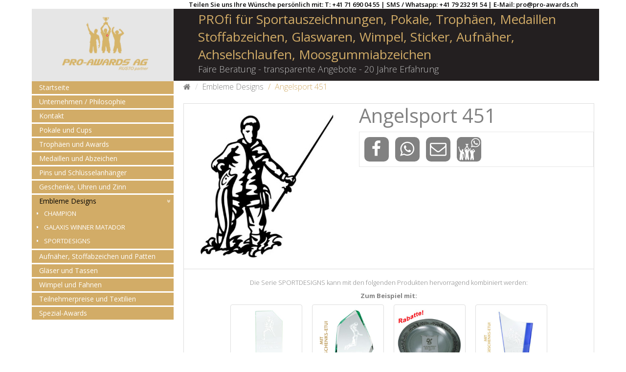

--- FILE ---
content_type: text/html; charset=utf-8
request_url: https://pro-awards.ch/Embleme/Angelsport-451
body_size: 10346
content:
<!DOCTYPE html>
<!--[if IE]><![endif]-->
<!--[if IE 8 ]><html dir="ltr" lang="de" class="ie8"><![endif]-->
<!--[if IE 9 ]><html dir="ltr" lang="de" class="ie9"><![endif]-->
<!--[if (gt IE 9)|!(IE)]><!-->
<html dir="ltr" class="ltr" lang="de">
<!--<![endif]-->
<head>
<meta charset="UTF-8" />
<meta name="viewport" content="width=device-width, initial-scale=1">
<title>Angelsport 451</title>
<base href="https://pro-awards.ch/" />
<meta name="description" content="Angelsport 451" />
<meta http-equiv="X-UA-Compatible" content="IE=edge">

<meta property="og:title" content="Angelsport 451">
<meta property="og:image" content="http://pro-awards.ch/catalog/view/theme/pav_citymart/image/default/logo.png">
<meta property="og:type" content="website">
<meta property="og:url" content="http://pro-awards.ch">
<meta property="og:description" content="Angelsport 451">
<meta property="dcterms:title" content="Angelsport 451">
<meta property="dcterms:identifier" content="pro-awards.ch">
<meta property="dcterms:description" content="Angelsport 451">
<meta property="dcterms:subject" content="">
<meta name="DC.title" content="Angelsport 451">
<meta name="DC.identifier" content="pro-awards.ch">
<meta name="DC.description" content="Angelsport 451">
<meta name="DC.subject" content="">
<meta name="geo.placename" content="Gruberstrasse 1, 9410 Heiden, Schweiz" />
<meta name="geo.position" content="47.4467090;9.5303460" />
<meta name="geo.region" content="CH-Appenzell Ausserrhoden" />
<meta name="ICBM" content="47.4467090, 9.5303460" />

<link href="https://pro-awards.ch/Angelsport-451" rel="canonical" />
<link href="https://pro-awards.ch/image/catalog/favicon.png" rel="icon" />
<link href="catalog/view/theme/pav_citymart/stylesheet/bootstrap.css" rel="stylesheet" />
<link href="catalog/view/theme/pav_citymart/stylesheet/stylesheet.css" rel="stylesheet" />
<link href="catalog/view/theme/pav_citymart/stylesheet/font.css" rel="stylesheet" />
<link href="catalog/view/javascript/font-awesome/css/font-awesome.min.css" rel="stylesheet" />
<link href="catalog/view/javascript/jquery/magnific/magnific-popup.css" rel="stylesheet" />
<link href="catalog/view/javascript/jquery/magnific/magnific-popup.css" rel="stylesheet" />
<link href="catalog/view/javascript/jquery/datetimepicker/bootstrap-datetimepicker.min.css" rel="stylesheet" />
<link href="catalog/view/theme/pav_citymart/stylesheet/pavnewsletter.css" rel="stylesheet" />
<script type="text/javascript" src="catalog/view/javascript/jquery/jquery-2.1.1.min.js"></script>
<script type="text/javascript" src="catalog/view/javascript/jquery/magnific/jquery.magnific-popup.min.js"></script>
<script type="text/javascript" src="catalog/view/javascript/bootstrap/js/bootstrap.min.js"></script>
<script type="text/javascript" src="catalog/view/javascript/common.js"></script>
<script type="text/javascript" src="catalog/view/theme/pav_citymart/javascript/common.js"></script>
<script type="text/javascript" src="catalog/view/javascript/jquery/datetimepicker/moment.js"></script>
<script type="text/javascript" src="catalog/view/javascript/jquery/datetimepicker/bootstrap-datetimepicker.min.js"></script>

 

  <link href='https://fonts.googleapis.com/css?family=Lora:400,400italic,700,700italic' rel='stylesheet' type='text/css'>
  <link href='https://fonts.googleapis.com/css?family=Open+Sans:400,300,300italic,400italic,600,600italic,700,700italic|Arbutus+Slab&amp;subset=latin,cyrillic-ext,greek,greek-ext,vietnamese,latin-ext,cyrillic' rel='stylesheet' type='text/css'>
<link href="//maxcdn.bootstrapcdn.com/font-awesome/4.7.0/css/font-awesome.min.css" rel='stylesheet' type='text/css'>

<!--script>
  (function(i,s,o,g,r,a,m){i['GoogleAnalyticsObject']=r;i[r]=i[r]||function(){
  (i[r].q=i[r].q||[]).push(arguments)},i[r].l=1*new Date();a=s.createElement(o),
  m=s.getElementsByTagName(o)[0];a.async=1;a.src=g;m.parentNode.insertBefore(a,m)
  })(window,document,'script','https://www.google-analytics.com/analytics.js','ga');
  /*ga('create', 'UA-96350762-1', 'auto');
  ga('send', 'pageview');*/

  ga('create', 'UA-96350762-1', 'auto', {'allowLinker': true});
  ga('require', 'linker');
  ga('linker:autoLink', ['pro-awards.ch', 'geschenke-uhren-zinn.ch', 'medals.ch', 'pro-abzeichen.ch', 'pro-aufnäher.ch', 'pro-award.ch', 'pro-gläser.ch', 'pro-medaillen.ch', 'pro-pokale.ch', 'pro-sticker.ch', 'pro-trophäen.ch', 'pro-wimpel.ch', 'proawards.ch', 'stoffabzeichen.ch'] );
</script-->
<script>

  (function(i,s,o,g,r,a,m){i['GoogleAnalyticsObject']=r;i[r]=i[r]||function(){

  (i[r].q=i[r].q||[]).push(arguments)},i[r].l=1*new Date();a=s.createElement(o),

  m=s.getElementsByTagName(o)[0];a.async=1;a.src=g;m.parentNode.insertBefore(a,m)

  })(window,document,'script','https://www.google-analytics.com/analytics.js','ga');

 

  ga('create', 'UA-96350762-1', 'auto');

  ga('send', 'pageview');

 

</script>
<style type="text/css">
  .cc_btn {
        background-color: #d2ac67 !important;
        color: #fff !important;
  }
</style>

<!-- Start Cookie Plugin -->
      <script type="text/javascript">
        window.cookieconsent_options = {
          message: 'Diese Website nutzt Cookies, um bestmögliche Funktionalität bieten zu können.',
          dismiss: 'Ok, verstanden',
          learnMore: 'Mehr Infos',
          link: 'https://pro-awards.ch/datenschutz',
          theme: 'light-floating'
        };
      </script>
      <script type="text/javascript" src="//s3.amazonaws.com/valao-cloud/cookie-hinweis/script-v2.js"></script>
      <!-- Ende Cookie Plugin -->



</head>
<body class="product-product-1101 page-product layout-fullwidth">

<script type="text/javascript">
  window.onload = function () {
    if($(window).width() < 500) {
        $('#products').addClass('product-list');
        $('#products').removeClass('product-grid');
    }else{
        $('#products').addClass('product-grid');
        $('#products').removeClass('product-list');
    }
  }
</script>


  <div  class="row-offcanvas row-offcanvas-left">
  <div id="page">

<!-- header -->
<div id="header">
		<!--div class="adv-top hidden-phone">
		<div class="container">
			<img src="image/catalog/demo/adv-top.png" alt="">		</div>
	</div-->				
		<div class="container visible-lg visible-md"><div class="row text-center" style="margin: 0px; color: #000; font-weight: 600;">
	<div class="col-md-9 col-md-offset-3">
	Teilen Sie uns Ihre Wünsche persönlich mit: T: +41 71 690 04 55 | SMS / Whatsapp: +41 79 232 91 54 | E-Mail: <a href="/cdn-cgi/l/email-protection" class="__cf_email__" data-cfemail="99e9ebf6d9e9ebf6b4f8eef8ebfdeab7faf1">[email&#160;protected]</a>
	</div></div></div>
	<div class="headertop">
		<div class="container">
			<!--div class="hidden-xs hidden-sm">
				<div class="top-links">
					<div class="welcome pull-left">
												    <a href="https://pro-awards.ch/index.php?route=account/register">Registrierung</a>
						    <a href="https://pro-awards.ch/index.php?route=account/login">Anmelden</a>  
					    					</div>	
					<a href="https://pro-awards.ch/index.php?route=account/wishlist" id="wishlist-total">Wunschliste (0)</a>
					<a href="https://pro-awards.ch/index.php?route=account/account">Mein Konto</a>
					<a href="https://pro-awards.ch/index.php?route=checkout/cart">Warenkorb</a>
					<a href="https://pro-awards.ch/index.php?route=checkout/checkout">Kasse</a>
				</div>
				<div class="pull-right select-top">
					<div class="language pull-right"></div>
					<div class="currency pull-right"><form action="https://pro-awards.ch/index.php?route=common/currency/currency" method="post" enctype="multipart/form-data" class="currency">
  <ul>
  <li class="btn-group">
    <button class="btn btn-theme-normal dropdown-toggle" data-toggle="dropdown">
                              <span>CHF </span>
                  <span class="text-label">Währung</span>
      <i class="fa fa-angle-down"></i>
      
    </button>
    <ul class="dropdown-menu">
                  <li>
        <button class="currency-select" type="button" name="EUR"><span class="symbol">€</span> <span>Euro</span></button>
      </li>
                        <li>
        <button class="currency-select" type="button" name="CHF"><span class="symbol">CHF </span> <span>Schweizer Franken</span></button>
      </li>
                </ul>
  </li>
</ul>
  <input type="hidden" name="code" value="" />
  <input type="hidden" name="redirect" value="https://pro-awards.ch/Embleme/Angelsport-451" />
</form>
</div>
				</div>
			</div-->

			<div class="show-mobile hidden-lg hidden-md pull-left">
				<button data-toggle="offcanvas" class="pull-left btn-theme-normal dropdown-toggle" type="button"><span class="fa fa-bars"></span> Menu</button>
				<!--div class="quick-user pull-left">
					<div class="quickaccess-toggle">
						<i class="fa fa-user"></i>															
					</div>	
					<div class="inner-toggle">
						<div class="login links">
														    <a href="https://pro-awards.ch/index.php?route=account/register">Registrierung</a>
							    <a href="https://pro-awards.ch/index.php?route=account/login">Anmelden</a>  
						     
						</div>
					</div>						
				</div>
				<div class="quick-access pull-left">
					<div class="quickaccess-toggle">
						<i class="fa fa-list"></i>															
					</div>	
					<div class="inner-toggle">
						<ul class="links pull-left">
							<li><a class="wishlist" href="https://pro-awards.ch/index.php?route=account/wishlist" id="mobile-wishlist-total"><span class="fa fa-heart"></span>Wunschliste (0)</a></li>
							<li><a class="account" href="https://pro-awards.ch/index.php?route=account/account"><span class="fa fa-user"></span>Mein Konto</a></li>
							<li><a class="shoppingcart" href="https://pro-awards.ch/index.php?route=checkout/cart"><span class="fa fa-shopping-cart"></span>Warenkorb</a></li>
							<li><a class="last checkout" href="https://pro-awards.ch/index.php?route=checkout/checkout"><span class="fa fa-file"></span>Kasse</a></li> 
				
						</ul>
					</div>						
				</div-->
				<div class="search pull-left" id="search_mobile">				
					<!--div class="quickaccess-toggle">
						<i class="fa fa-search"></i>								
					</div-->																								
					<div class="inner-toggle">					
						<div id="search-m" class="">
							<!--input type="text" name="search-m" placeholder="Suche" value="" class="form-control input-search" />
<button class="button-search" type="button"><span class="fa fa-search"></span></button-->

						</div>
					</div>
				</div>
				<!--div class="currency-mobile pull-left">
					<div class="quickaccess-toggle">
						<i class="fa fa-calendar"></i>								
					</div>						
					<div class="inner-toggle">
						<div class="currency pull-left">
							<form action="https://pro-awards.ch/index.php?route=common/currency/currency" method="post" enctype="multipart/form-data" class="currency">
  <ul>
  <li class="btn-group">
    <button class="btn btn-theme-normal dropdown-toggle" data-toggle="dropdown">
                              <span>CHF </span>
                  <span class="text-label">Währung</span>
      <i class="fa fa-angle-down"></i>
      
    </button>
    <ul class="dropdown-menu">
                  <li>
        <button class="currency-select" type="button" name="EUR"><span class="symbol">€</span> <span>Euro</span></button>
      </li>
                        <li>
        <button class="currency-select" type="button" name="CHF"><span class="symbol">CHF </span> <span>Schweizer Franken</span></button>
      </li>
                </ul>
  </li>
</ul>
  <input type="hidden" name="code" value="" />
  <input type="hidden" name="redirect" value="https://pro-awards.ch/Embleme/Angelsport-451" />
</form>
						</div> 
					</div>															
				</div>
				
				
				<div class="language-mobile pull-left">
					<div class="quickaccess-toggle">
						<i class="fa fa-sun-o"></i>								
					</div>						
					<div class="inner-toggle">	
						<div class="language pull-left">
													</div>
					</div>															
				</div-->				
			</div>					
		</div>
	</div>
	<div class="headerbottom">
		<div class="container">
			<div class="row ya-margin-mobile">
				<div class="col-xs-12 col-sm-12 col-lg-3 col-md-3" style="background-color: #e6e6e6;padding-right: 0px;">
										<div  id="logo-theme" class="logo-store">
						<a href="https://pro-awards.ch/index.php?route=common/home">
							<span>PRO-AWARDS AG</span>
						</a>
					</div>
									</div>

								<div class="col-xs-12 col-sm-12 col-lg-9 col-md-9 pull-right delivery hidden-tablet hidden-phone" style="padding-left: 0px; padding-right: 0px;">
					<div style="background-color: rgb(35, 31, 32);height: 147px;padding-left: 50px;padding-right: 35px;"><h1 style="font-size: 26px; color: rgb(210, 172, 103); font-family: &quot;Open Sans&quot;, sans-serif; line-height: normal; background-color: rgb(35, 31, 32);">PROfi für Sportauszeichnungen, Pokale, Trophäen, Medaillen Stoffabzeichen, Glaswaren, Wimpel, Sticker, Aufnäher, Achselschlaufen, Moosgummiabzeichen<br></h1><p class="csc-subheader csc-subheader-0 hidden-xs" style="font-size: 18px; color: rgb(192, 192, 192); line-height: normal; background-color: rgb(35, 31, 32);">Faire Beratung - transparente Angebote - 20 Jahre Erfahrung</p></div>				</div>				
							</div>
		</div>
	</div>
	<div class="headermain hidden-xs hidden-sm">
		<div class="container navbar hidden-tablet hidden-phone" style="display: none;">
			<div class="bg-content" style="display: none;">
				<div class="row">
					<div class="main-search col-lg-6 col-sm-6 col-md-6 col-xs-12 col-lg-offset-4 col-md-offset-3" style="margin-top: 10px;">
						<div id="search">							
							<!--input type="text" name="search" placeholder="Suche" value="" class="form-control input-search" />
<button class="button-search" type="button"><span class="fa fa-search"></span></button-->

						</div>
					</div>
					
					<!--div class="main-cart col-lg-2 col-sm-6 col-md-3 col-xs-12">
						<div id="cart" class="pull-right">
  <div data-toggle="dropdown" data-loading-text="Lade .." class="media-body heading dropdown-toggle"> 
    <h4>Warenkorb ansehen</h4>
    <a> <span id="cart-total">0 Artikel - CHF 0.00</span></a>
  </div>
  <ul class="dropdown-menu">
        <li>
      <p class="text-center">Warenkorb ist noch leer.</p>
    </li>
      </ul>
</div>
					</div-->
				</div>
			</div>
		</div>
	</div>
</div>


 
<!-- /header -->




<!-- sys-notification -->
<div id="sys-notification">
  <div class="container">
    <div id="notification"></div>
  </div>
</div>
<!-- /sys-notification -->

 

 
<div class="container">
         	
  <div class="row">			<aside id="sidebar-left" class="col-md-3">
				<div id="column-left" class="hidden-xs sidebar">
    <div class="box category highlights">
	<!--div class="box-heading"><span>Kategorien</span></div-->
	<div class="box-content">
		<ul class="box-category list">
		<li><a href="/">Startseite</a></li>
		<!--li>
			<a href="/Portrait">Portrait</a>
			<a class="subcart fa fa-angle-double-down collapsed" data-toggle="collapse" data-parent="#accordion" href="#collapseOne101">Portrait</a>				
			<ul id="collapseOne101" class="panel-collapse collapse">
			<li><a href="/">Grüezi und herzlich willkommen!</a></li>
			<li><a href="/">Unsere Philosophie</a></li>
			</ul>
		</li-->
		<li><a href="/Unternehmen">Unternehmen / Philosophie</a></li>
		<li>
			<a href="/Kontakt">Kontakt</a>
			<!--a class="subcart fa fa-angle-double-down collapsed" data-toggle="collapse" data-parent="#accordion" href="#collapseOne102"></a>				
			<ul id="collapseOne102" class="panel-collapse collapse">
			<li><a href="/">Kontaktformular</a></li>
			</ul-->
		</li>
						
			<li class="">
								<a href="https://pro-awards.ch/Pokale-und-Cups">Pokale und Cups</a>
											</li>
						
			<li class="">
								<a href="https://pro-awards.ch/Trophaeen-und-Awards">Trophäen und Awards</a>
											</li>
						
			<li class="">
								<a href="https://pro-awards.ch/Medaillen-und-Abzeichen">Medaillen und Abzeichen</a>
											</li>
						
			<li class="">
								<a href="https://pro-awards.ch/Pins-und-Schluesselanhaenger">Pins und Schlüsselanhänger</a>
											</li>
						
			<li class="">
								<a href="https://pro-awards.ch/Geschenke-Uhren-und-Zinn">Geschenke, Uhren und Zinn</a>
											</li>
						
			<li class="haschild">
								<a href="https://pro-awards.ch/Embleme" class="active">Embleme Designs</a>
												
				<a class="subcart fa fa-angle-double-down" data-toggle="collapse" data-parent="#accordion" href="#collapseOne1"></a>				
				<ul id="collapseOne1" class="panel-collapse collapse">
															<li>
												<a href="https://pro-awards.ch/Embleme/Champion"> CHAMPION</a>
											</li>
															<li>
												<a href="https://pro-awards.ch/Embleme/Galaxis"> GALAXIS WINNER MATADOR</a>
											</li>
															<li>
												<a href="https://pro-awards.ch/Embleme/Sport-Design"> SPORTDESIGNS</a>
											</li>
									</ul>
							</li>
						
			<li class="">
								<a href="https://pro-awards.ch/Aufnaeher-Stoffabzeichen-Patten-Moosgummi">Aufnäher, Stoffabzeichen und Patten</a>
											</li>
						
			<li class="">
								<a href="https://pro-awards.ch/Glaeser-und-Tassen">Gläser und Tassen</a>
											</li>
						
			<li class="">
								<a href="https://pro-awards.ch/Wimpel-und-Fahnen">Wimpel und Fahnen</a>
											</li>
						
			<li class="">
								<a href="https://pro-awards.ch/Teilnehmerpreise-und-Textilien">Teilnehmerpreise und Textilien</a>
											</li>
						
			<li class="">
								<a href="https://pro-awards.ch/Spezialawards">Spezial-Awards</a>
											</li>
					</ul>
	</div>
</div>
      </div>			</aside>	
		 
  
   <section id="sidebar-main" class="col-md-9">
<div id="breadcrumb">
<ul class="breadcrumb container">
<li><a href="https://pro-awards.ch/index.php?route=common/home"><span><i class="fa fa-home"></i></span></a></li>
<li><a href="https://pro-awards.ch/Embleme"><span>Embleme Designs</span></a></li>
<li><a href="https://pro-awards.ch/Embleme/Angelsport-451"><span>Angelsport 451</span></a></li>
</ul>
</div>   	<div id="content">        
        <div class="product-info">
    <div class="row">
        
<div class="col-lg-5 col-md-5 col-sm-4 col-xs-12 image-container">
        <div id="img-detail" class="image">

          
        
        <a href="https://pro-awards.ch/image/cache/catalog/embleme/7451-500x500.jpg" title="Angelsport 451" class="imagezoom">
            <img src="https://pro-awards.ch/image/cache/catalog/embleme/7451-500x500.jpg" title="Angelsport 451" alt="Angelsport 451" id="image"  data-zoom-image="https://pro-awards.ch/image/cache/catalog/embleme/7451-500x500.jpg" class="product-image-zoom img-responsive"/>
        </a>

    </div>
    

      
       
</div>          

 
   
	<!--div class="col-sm-8 col-md-8 col-lg-8 col-xs-12"-->
    <div class="col-md-7 col-xs-12">
        <div class="product-info-item ya-text-center">
        <h2><span>Angelsport 451</span></h2>
                <p style="font-size: 16px;"></p>
        <!--ul class="list-unstyled description">
                        <li><span>Artikelnr.</span> </li>
                                    <li><span class="availability">Liefertermin:</span> ca. 10 Tage</li>
        </ul--> 

        <!--div class="price-info">
                        <div class="price">
                <ul class="list-unstyled">
                                            <li class="price-gruop">
                            <span class="text-price"> CHF 0.00 </span>
                        </li>
                                                                <li class="price-tax">Netto CHF 0.00</li>
                    
                                    </ul>
            </div>
                                </div--> 
        
        <div id="product">
        <!--div class="addition-actions">
            <div class="quantity-adder pull-left">
                <span>Menge</span>        
                <input type="text" name="quantity" value="1" size="2" id="input-quantity"/>
                <span class="add-up add-action"><span class="fa fa-plus"></span></span> 
                <span class="add-down add-action"><span class="fa fa-minus"></span></span>          
            </div>
            <input type="hidden" name="product_id" value="1101" />
            <button type="button" id="button-cart" class="button" data-loading-text="Lade ..">
                <span>+ Warenkorb</span>
            </button>

            <span class="links">
                <a title="+ Wunschliste" onclick="wishlist.addwishlist('1101');">
                    + Wunschliste</a><br />
                <a title="+ Vergleich" onclick="compare.addcompare('1101');">
                    + Vergleich</a>
            </span>
        </div-->           

        <div class="review">
        <a href="//www.facebook.com/Pro-Awards-1036446756466188/" rel="nofollow" target="_blank"><i class="fa fa-facebook fa-4x ya-social-media"></i></a>
        <!--a href="//plus.google.com/+PROAWARDSAGHeiden/posts " rel="nofollow" target="_blank"><i class="fa fa-google-plus fa-4x ya-social-media"></i></a-->
        <a href="whatsapp://send?text=pro-awards.ch/Embleme/Angelsport-451" data-action="share/whatsapp/share" rel="nofollow" target="_blank"><i class="fa fa fa-whatsapp fa-4x ya-social-media"></i></a>
        <a href="/cdn-cgi/l/email-protection#eb9b9984ab9b9984c68a9c8a998f98c58883" rel="nofollow"><i class="fa fa-envelope-o fa-4x ya-social-media"></i></a>
        <a href="https://chat.whatsapp.com/14Yh7RqPnQFDocGZ2l9Kwl" rel="nofollow" target="_blank"><img src="/wa.png" class="ya-social-image"></a>
        <!--
                        <div class="addthis_toolbox addthis_default_style"><a class="addthis_button_facebook_like" fb:like:layout="button_count"></a> <a class="addthis_button_tweet"></a> <a class="addthis_button_pinterest_pinit"></a> <a class="addthis_counter addthis_pill_style"></a></div>
            <script type="text/javascript" src="//s7.addthis.com/js/300/addthis_widget.js#pubid=ra-515eeaf54693130e"></script> 
            -->
        </div>         
                
        
        
               
        </div>
            </div>    
	</div>
    </div>
    
</div>
<div class="tabs-group">
    <!--div id="tabs" class="htabs">
        <ul class="">
             <li class="active"><a href="#tab-description" data-toggle="tab">Beschreibung</a></li>
                                            </ul>           
    </div-->

    <div class="tab-content">
        <div class="tab-pane active" id="tab-description">
		
		
		
<div class="zufallsanzeige " >
<div class="col-md-10 col-md-offset-1">
<p>Die Serie SPORTDESIGNS kann mit den folgenden Produkten hervorragend kombiniert werden:</p>
<p><b>Zum Beispiel mit:</b></p><div class="row" ><div class="col-md-3 col-xs-3" ><a href="/index.php?route=product/product&product_id=516" ><div class="thumbnail" ><img class="img-responsive" src="/image/catalog/prods/37711.jpg" ></div><div class="caption"><p style="word-wrap:break-word;">Glastrophäe ARIEL</p></div></a></div><div class="col-md-3 col-xs-3" ><a href="/index.php?route=product/product&product_id=540" ><div class="thumbnail" ><img class="img-responsive" src="/image/catalog/Trophy-Awards/massiv-edel-spezieller-Schliff-Lasergravur-Glastrophaee-LADIS.jpg" ></div><div class="caption"><p style="word-wrap:break-word;">Glastrophäe LADIS</p></div></a></div><div class="col-md-3 col-xs-3" ><a href="/index.php?route=product/product&product_id=330" ><div class="thumbnail" ><img class="img-responsive" src="/image/catalog/glaeser/Zinnteller-mit-Urkunde-CLASSIC.jpg" ></div><div class="caption"><p style="word-wrap:break-word;">Awards CLASSIC</p></div></a></div><div class="col-md-3 col-xs-3" ><a href="/index.php?route=product/product&product_id=521" ><div class="thumbnail" ><img class="img-responsive" src="/image/catalog/prods/37071.jpg" ></div><div class="caption"><p style="word-wrap:break-word;">Glastrophäe USEDOM</p></div></a></div></div><div class="row" ><div class="col-md-3 col-xs-3" ><a href="/index.php?route=product/product&product_id=331" ><div class="thumbnail" ><img class="img-responsive" src="/image/catalog/glaeser/Zinnteller-mit-KRANZ.jpg" ></div><div class="caption"><p style="word-wrap:break-word;">Awards KRANZ</p></div></a></div><div class="col-md-3 col-xs-3" ><a href="/index.php?route=product/product&product_id=536" ><div class="thumbnail" ><img class="img-responsive" src="/image/catalog/Trophy-Awards/massiv-edel-tropfenfoermig-Kristallglas-Lasergravur-Glastrophaee-FISS.jpg" ></div><div class="caption"><p style="word-wrap:break-word;">Glastrophäe FISS</p></div></a></div><div class="col-md-3 col-xs-3" ><a href="/index.php?route=product/product&product_id=321" ><div class="thumbnail" ><img class="img-responsive" src="/image/catalog/glaeser/Glasuhr-CHRONO.jpg" ></div><div class="caption"><p style="word-wrap:break-word;">Glasuhr CHRONOS</p></div></a></div><div class="col-md-3 col-xs-3" ><a href="/index.php?route=product/product&product_id=312" ><div class="thumbnail" ><img class="img-responsive" src="/image/catalog/prods/34411.jpg" ></div><div class="caption"><p style="word-wrap:break-word;">Bierkrug MEDIDA</p></div></a></div></div><div class="row" ><div class="col-md-3 col-xs-3" ><a href="/index.php?route=product/product&product_id=314" ><div class="thumbnail" ><img class="img-responsive" src="/image/catalog/glaeser/Flachmann-Set-KARWENDEL.jpg" ></div><div class="caption"><p style="word-wrap:break-word;">Flachmann Set KARWENDEL</p></div></a></div><div class="col-md-3 col-xs-3" ><a href="/index.php?route=product/product&product_id=544" ><div class="thumbnail" ><img class="img-responsive" src="/image/catalog/Trophy-Awards/Metallurkunde-GMUNDEN-Urkunde-im-Aufstelletui-Siegel.jpg" ></div><div class="caption"><p style="word-wrap:break-word;">Metallurkunde GMUNDEN</p></div></a></div><div class="col-md-3 col-xs-3" ><a href="/index.php?route=product/product&product_id=519" ><div class="thumbnail" ><img class="img-responsive" src="/image/catalog/prods/37771.jpg" ></div><div class="caption"><p style="word-wrap:break-word;">Glastrophäe ERICH</p></div></a></div><div class="col-md-3 col-xs-3" ><a href="/index.php?route=product/product&product_id=535" ><div class="thumbnail" ><img class="img-responsive" src="/image/catalog/prods/38551.jpg" ></div><div class="caption"><p style="word-wrap:break-word;">Glastrophäe TRIPOLIS</p></div></a></div></div><div class="yclear"></div>
</div>
</div>		
		
		</div>
                
                
    </div>
</div>



               	</div>
   </section> 
</div>
</div>

 
<script data-cfasync="false" src="/cdn-cgi/scripts/5c5dd728/cloudflare-static/email-decode.min.js"></script><script type="text/javascript"><!--
$('select[name=\'recurring_id\'], input[name="quantity"]').change(function(){
	$.ajax({
		url: 'index.php?route=product/product/getRecurringDescription',
		type: 'post',
		data: $('input[name=\'product_id\'], input[name=\'quantity\'], select[name=\'recurring_id\']'),
		dataType: 'json',
		beforeSend: function() {
			$('#recurring-description').html('');
		},
		success: function(json) {
			$('.alert, .text-danger').remove();
			
			if (json['success']) {
				$('#recurring-description').html(json['success']);
			}
		}
	});
});
//--></script> 
<script type="text/javascript"><!--
$('#button-cart').on('click', function() {
	$.ajax({
		url: 'index.php?route=checkout/cart/add',
		type: 'post',
		data: $('#product input[type=\'text\'], #product input[type=\'hidden\'], #product input[type=\'radio\']:checked, #product input[type=\'checkbox\']:checked, #product select, #product textarea'),
		dataType: 'json',
		beforeSend: function() {
			$('#button-cart').button('loading');
		},
		complete: function() {
			$('#button-cart').button('reset');
		},
		success: function(json) {
			$('.alert, .text-danger').remove();
			$('.form-group').removeClass('has-error');

			if (json['error']) {
				if (json['error']['option']) {
					for (i in json['error']['option']) {
						var element = $('#input-option' + i.replace('_', '-'));
						
						if (element.parent().hasClass('input-group')) {
							element.parent().after('<div class="text-danger">' + json['error']['option'][i] + '</div>');
						} else {
							element.after('<div class="text-danger">' + json['error']['option'][i] + '</div>');
						}
					}
				}
				
				if (json['error']['recurring']) {
					$('select[name=\'recurring_id\']').after('<div class="text-danger">' + json['error']['recurring'] + '</div>');
				}
				
				// Highlight any found errors
				$('.text-danger').parent().addClass('has-error');
			}
			
			if (json['success']) {
				$('#notification').html('<div class="alert alert-success">' + json['success'] + '<button type="button" class="close" data-dismiss="alert">&times;</button></div>');
				
				$('#cart-total').html(json['total']);
				
				$('html, body').animate({ scrollTop: 0 }, 'slow');
				
				$('#cart > ul').load('index.php?route=common/cart/info ul li');
			}
		}
	});
});
//--></script> 
<script type="text/javascript"><!--
$('.date').datetimepicker({
	pickTime: false
});

$('.datetime').datetimepicker({
	pickDate: true,
	pickTime: true
});

$('.time').datetimepicker({
	pickDate: false
});

$('button[id^=\'button-upload\']').on('click', function() {
	var node = this;
	
	$('#form-upload').remove();
	
	$('body').prepend('<form enctype="multipart/form-data" id="form-upload" style="display: none;"><input type="file" name="file" /></form>');
	
	$('#form-upload input[name=\'file\']').trigger('click');
	if (typeof timer != 'undefined') {
    	clearInterval(timer);
	}
	$('#form-upload input[name=\'file\']').on('change', function() {
		$.ajax({
			url: 'index.php?route=tool/upload',
			type: 'post',
			dataType: 'json',
			data: new FormData($(this).parent()[0]),
			cache: false,
			contentType: false,
			processData: false,
			beforeSend: function() {
				$(node).button('loading');
			},
			complete: function() {
				$(node).button('reset');
			},
			success: function(json) {
				$('.text-danger').remove();
				
				if (json['error']) {
					$(node).parent().find('input').after('<div class="text-danger">' + json['error'] + '</div>');
				}
				
				if (json['success']) {
					alert(json['success']);
					
					$(node).parent().find('input').attr('value', json['code']);
				}
			},
			error: function(xhr, ajaxOptions, thrownError) {
				alert(thrownError + "\r\n" + xhr.statusText + "\r\n" + xhr.responseText);
			}
		});
	});
});
//--></script> 
<script type="text/javascript"><!--
$('#review').delegate('.pagination a', 'click', function(e) {
  e.preventDefault();

    $('#review').fadeOut('slow');

    $('#review').load(this.href);

    $('#review').fadeIn('slow');
});

$('#review').load('index.php?route=product/product/review&product_id=1101');

$('#button-review').on('click', function() {
	$.ajax({
		url: 'index.php?route=product/product/write&product_id=1101',
		type: 'post',
		dataType: 'json',
		data: $("#form-review").serialize(),
		beforeSend: function() {
			$('#button-review').button('loading');
		},
		complete: function() {
			$('#button-review').button('reset');
		},
		success: function(json) {
			$('.alert-success, .alert-danger').remove();

			if (json['error']) {
				$('#review-form').prepend('<div class="alert alert-danger"><i class="fa fa-exclamation-circle"></i> ' + json['error'] + '</div>');
			}

			if (json['success']) {
				$('#review-form').prepend('<div class="alert alert-success"><i class="fa fa-check-circle"></i> ' + json['success'] + '</div>');

				$('input[name=\'name\']').val('');
				$('textarea[name=\'text\']').val('');
				$('input[name=\'rating\']:checked').prop('checked', false);
			}
		}
	});
});

$(document).ready(function() { 
	$('#img-detail a').click(
		function(){  
			$.magnificPopup.open({
			  items: {
			    src:  $('img',this).attr('src')
			  },
			  type: 'image'
			});	
			return false;
		}
	);
});
//--></script> 
 <!-- 
  $ospans: allow overrides width of columns base on thiers indexs. format array( column-index=>span number ), example array( 1=> 3 )[value from 1->12]
 -->




<footer id="footer">
  

  <div class="footer-center " id="pavo-footer-center">
  <div class="container">
    <div class="row">
      
        <div class="column col-xs-12 col-sm-6 col-md-3 col-lg-3">
          <div class=" box pav-newsletter" id="newsletter_46990868">
	<!--div class="box-heading">
		<h3>Newsletter</h3>
	</div>
	<div class="content">
		<form id="formNewLestter" method="post" action="https://pro-awards.ch/index.php?route=module/pavnewsletter/subscribe">			
			<div class="email">
				<input type="text" class="inputNew"  onblur="javascript:if(this.value=='')this.value='Ihre E-Mail Adresse';" onfocus="javascript:if(this.value=='Ihre E-Mail Adresse')this.value='';" value="Ihre E-Mail Adresse" size="18" name="email">
				<button type="submit" name="submitNewsletter" class="button_mini button-email">Ok</button>
				<input type="hidden" value="1" name="action">
				<div class="valid"></div>
			</div>				
		</form>
	</div-->
	<div class="box-heading">
		<h3>Kontaktdaten</h3>
	</div>
	<!--div class="description"></div-->
	<div class="social">
		<!--h3>Kontaktdaten</h3-->
		<p>Tel: +41 71 690 04 55<br>
		SMS / Whatsapp: +41 79 232 91 54<br>
		Email: <a href="/cdn-cgi/l/email-protection" class="__cf_email__" data-cfemail="97e7e5f8d7e7e5f8baf6e0f6e5f3e4b9f4ff">[email&#160;protected]</a></p>
		<p>Adresse: <br>Schützengasse 21
<br>9410 Heiden
<br>Switzerland</p>
	</div>

</div>

<script data-cfasync="false" src="/cdn-cgi/scripts/5c5dd728/cloudflare-static/email-decode.min.js"></script><script type="text/javascript"><!--

	$( document ).ready(function() {
		var id = 'newsletter_46990868';
		$('#'+id+' .box-heading').bind('click', function(){
			$('#'+id).toggleClass('active');
		});

		$('#formNewLestter').on('submit', function() {
			var email = $('.inputNew').val();
			$(".success_inline, .warning_inline, .error").remove();
			if(!isValidEmailAddress(email)) {				
			$('.valid').html("<div class=\"error alert alert-danger\">Email is not valid!<button type=\"button\" class=\"close\" data-dismiss=\"alert\">×</button></div></div>");
			$('.inputNew').focus();
			return false;
		}
		var url = "https://pro-awards.ch/index.php?route=module/pavnewsletter/subscribe";
		$.ajax({
			type: "post",
			url: url,
			data: $("#formNewLestter").serialize(),
			dataType: 'json',
			success: function(json)
			{
				$(".success_inline, .warning_inline, .error").remove();
				if (json['error']) {
					$('.valid').html("<div class=\"warning_inline alert alert-danger\">"+json['error']+"<button type=\"button\" class=\"close\" data-dismiss=\"alert\">×</button></div>");
				}
				if (json['success']) {
					$('.valid').html("<div class=\"success_inline alert alert-success\">"+json['success']+"<button type=\"button\" class=\"close\" data-dismiss=\"alert\">×</button></div>");
				}
			}
		});
		return false;
	});
});

function isValidEmailAddress(emailAddress) {
	var pattern = new RegExp(/^(("[\w-\s]+")|([\w-]+(?:\.[\w-]+)*)|("[\w-\s]+")([\w-]+(?:\.[\w-]+)*))(@((?:[\w-]+\.)*\w[\w-]{0,66})\.([a-z]{2,6}(?:\.[a-z]{2})?)$)|(@\[?((25[0-5]\.|2[0-4][0-9]\.|1[0-9]{2}\.|[0-9]{1,2}\.))((25[0-5]|2[0-4][0-9]|1[0-9]{2}|[0-9]{1,2})\.){2}(25[0-5]|2[0-4][0-9]|1[0-9]{2}|[0-9]{1,2})\]?$)/i);
	return pattern.test(emailAddress);
}
--></script>        </div>
        

              <div class="column col-xs-12 col-sm-6 col-md-2 col-lg-2">
          <div class="box pav-custom">
            <div class="box-heading">
              <h3>Stay Connected</h3>
            </div>
              <div class="box-content">
              <ul class="stay_connected"><li><i class="fa fa-instagram">&nbsp;</i><span><a data-original-title="Intagram" data-placement="top" href="https://www.instagram.com/proawardsag/" title="">Instagram</a></span></li>	<li><i class="fa fa-facebook">&nbsp;</i><span><a data-original-title="Facebook" data-placement="top" href="//www.facebook.com/Pro-Awards-1036446756466188/" title="">Facebook</a></span></li>	<li><img src="/wa-gruppe.png" style="height: 30px; width: 30px; background-color: #818181;">&nbsp;&nbsp;&nbsp;<a data-original-title="Whatsapp" data-placement="top" href="https://chat.whatsapp.com/14Yh7RqPnQFDocGZ2l9Kwl" title=""><span>Whatsapp Gruppe</span> </a></li>	<li><i class="fa fa-whatsapp">&nbsp;</i><a data-original-title="Whatsapp teilen" data-placement="top" href="whatsapp://send?text=pro-awards.ch" title=""><span>Whatsapp teilen</span> </a></li>	<li><i class="fa fa-envelope-o">&nbsp;</i><a data-original-title="E-Mail" data-placement="top" href="/cdn-cgi/l/email-protection#94e4e6fbd4e4e6fbb9f5e3f5e6f0e7baf7fc" title=""><span>E-Mail</span> </a></li></ul>            </div>
          </div>
        </div>        
      
       <div class="column col-xs-12 col-sm-6 col-md-2 col-lg-2">
        <div class="box">
          <div class="box-heading"><h3>Kundendienst</h3></div>
          <div class="box-content">
            <ul class="list">
              <li><a href="https://pro-awards.ch/index.php?route=information/contact">Kontakt</a></li>
              <!--li><a href="https://pro-awards.ch/index.php?route=account/return/add">Retouren</a></li>
              <li><a href="https://pro-awards.ch/index.php?route=information/sitemap">Seitenübersicht</a></li>
               <li><a href="https://pro-awards.ch/index.php?route=product/manufacturer">Hersteller</a></li>
              <li><a href="https://pro-awards.ch/index.php?route=account/voucher">Geschenkgutscheine</a></li-->
            </ul>
          </div>
        </div>
      </div>
                
      <!--div class="column col-xs-12 col-sm-6 col-md-2 col-lg-2">
        <div class="box">
          <div class="box-heading"><h3>Konto</h3></div>
          <div class="box-content">
            <ul class="list">
              <li><a href="https://pro-awards.ch/index.php?route=account/account">Konto</a></li>
              <li><a href="https://pro-awards.ch/index.php?route=account/order">Auftragsverlauf</a></li>
              <li><a href="https://pro-awards.ch/index.php?route=account/wishlist">Wunschliste</a></li>
              <li><a href="https://pro-awards.ch/index.php?route=account/newsletter">Newsletter</a></li>
              <li><a href="https://pro-awards.ch/index.php?route=product/special">Angebote</a></li>
            </ul>
          </div>
        </div>
      </div-->

      <div class="column col-xs-12 col-sm-6 col-md-3 col-lg-3 col-md-offset-4">
        <div class="box">
          <div class="facebook-wrapper">
            <div id="fb-root"></div>
            <script data-cfasync="false" src="/cdn-cgi/scripts/5c5dd728/cloudflare-static/email-decode.min.js"></script><script>(function(d, s, id) {
              var js, fjs = d.getElementsByTagName(s)[0];
              if (d.getElementById(id)) return;
              js = d.createElement(s); js.id = id;
              js.src = "//connect.facebook.net/en_US/sdk.js#xfbml=1&version=v2.0";
              fjs.parentNode.insertBefore(js, fjs);
            }(document, 'script', 'facebook-jssdk'));</script>
            <div class="fb-like-box" data-href="https://www.facebook.com/Pro-Awards-AG-1036446756466188" data-colorscheme="light" data-show-border="false" data-show-faces="true" data-header="true" data-stream="false"></div>
          </div>
        </div>
      </div>
    </div>
  </div>
</div>

  <div id="powered">
  <div class="container">
    <div class="container-inner">
      <div class="copyright pull-left">
                                  Design & SEO: <a href="//www.yanduu.de" title="Yanduu GmbH">Yanduu</a>
      </div>
      
              <div class="paypal pull-right">
          <p><br></p>        </div>
       
    </div>
  </div>
</div>
</footer>
</div>
 <div class="sidebar-offcanvas  visible-xs visible-sm">
      <div class="offcanvas-inner panel panel-offcanvas">
          <div class="offcanvas-heading panel-heading">
              <button type="button" class="button" data-toggle="offcanvas" style="width: 100%;"> <span class="fa fa-times fa-2x"></span></button>
          </div>
          <div class="offcanvas-body">
               <div class="box category highlights">
	<!--div class="box-heading"><span>Kategorien</span></div-->
	<div class="box-content">
		<ul class="box-category list">
		<li><a href="/">Startseite</a></li>
		<!--li>
			<a href="/Portrait">Portrait</a>
			<a class="subcart fa fa-angle-double-down collapsed" data-toggle="collapse" data-parent="#accordion" href="#collapseOne101">Portrait</a>				
			<ul id="collapseOne101" class="panel-collapse collapse">
			<li><a href="/">Grüezi und herzlich willkommen!</a></li>
			<li><a href="/">Unsere Philosophie</a></li>
			</ul>
		</li-->
		<li><a href="/Unternehmen">Unternehmen / Philosophie</a></li>
		<li>
			<a href="/Kontakt">Kontakt</a>
			<!--a class="subcart fa fa-angle-double-down collapsed" data-toggle="collapse" data-parent="#accordion" href="#collapseOne102"></a>				
			<ul id="collapseOne102" class="panel-collapse collapse">
			<li><a href="/">Kontaktformular</a></li>
			</ul-->
		</li>
						
			<li class="">
								<a href="https://pro-awards.ch/Pokale-und-Cups">Pokale und Cups</a>
											</li>
						
			<li class="">
								<a href="https://pro-awards.ch/Trophaeen-und-Awards">Trophäen und Awards</a>
											</li>
						
			<li class="">
								<a href="https://pro-awards.ch/Medaillen-und-Abzeichen">Medaillen und Abzeichen</a>
											</li>
						
			<li class="">
								<a href="https://pro-awards.ch/Pins-und-Schluesselanhaenger">Pins und Schlüsselanhänger</a>
											</li>
						
			<li class="">
								<a href="https://pro-awards.ch/Geschenke-Uhren-und-Zinn">Geschenke, Uhren und Zinn</a>
											</li>
						
			<li class="haschild">
								<a href="https://pro-awards.ch/Embleme" class="active">Embleme Designs</a>
												
				<a class="subcart fa fa-angle-double-down" data-toggle="collapse" data-parent="#accordion" href="#collapseOne1"></a>				
				<ul id="collapseOne1" class="panel-collapse collapse">
															<li>
												<a href="https://pro-awards.ch/Embleme/Champion"> CHAMPION</a>
											</li>
															<li>
												<a href="https://pro-awards.ch/Embleme/Galaxis"> GALAXIS WINNER MATADOR</a>
											</li>
															<li>
												<a href="https://pro-awards.ch/Embleme/Sport-Design"> SPORTDESIGNS</a>
											</li>
									</ul>
							</li>
						
			<li class="">
								<a href="https://pro-awards.ch/Aufnaeher-Stoffabzeichen-Patten-Moosgummi">Aufnäher, Stoffabzeichen und Patten</a>
											</li>
						
			<li class="">
								<a href="https://pro-awards.ch/Glaeser-und-Tassen">Gläser und Tassen</a>
											</li>
						
			<li class="">
								<a href="https://pro-awards.ch/Wimpel-und-Fahnen">Wimpel und Fahnen</a>
											</li>
						
			<li class="">
								<a href="https://pro-awards.ch/Teilnehmerpreise-und-Textilien">Teilnehmerpreise und Textilien</a>
											</li>
						
			<li class="">
								<a href="https://pro-awards.ch/Spezialawards">Spezial-Awards</a>
											</li>
					</ul>
	</div>
</div>
          </div>
       </div> 
 </div>
  
</div>
<script type="text/javascript">
  var _paq = _paq || [];
  _paq.push(['trackPageView']);
  _paq.push(['enableLinkTracking']);
  (function() {
    var u="//analytics.ycdn.de/";
    _paq.push(['setTrackerUrl', u+'piwik.php']);
    _paq.push(['setSiteId', 858]);
    var d=document, g=d.createElement('script'), s=d.getElementsByTagName('script')[0];
    g.type='text/javascript'; g.async=true; g.defer=true; g.src=u+'piwik.js'; s.parentNode.insertBefore(g,s);
  })();
</script>
<script defer src="https://static.cloudflareinsights.com/beacon.min.js/vcd15cbe7772f49c399c6a5babf22c1241717689176015" integrity="sha512-ZpsOmlRQV6y907TI0dKBHq9Md29nnaEIPlkf84rnaERnq6zvWvPUqr2ft8M1aS28oN72PdrCzSjY4U6VaAw1EQ==" data-cf-beacon='{"version":"2024.11.0","token":"8679016a9de84262a8eeb03df39c9b29","r":1,"server_timing":{"name":{"cfCacheStatus":true,"cfEdge":true,"cfExtPri":true,"cfL4":true,"cfOrigin":true,"cfSpeedBrain":true},"location_startswith":null}}' crossorigin="anonymous"></script>
</body></html>

--- FILE ---
content_type: text/css
request_url: https://pro-awards.ch/catalog/view/theme/pav_citymart/stylesheet/pavnewsletter.css
body_size: -140
content:
.newsletter_block {
}
.newsletter_block .title_block, .newsletter_block h4 {
    background: url("../image/newsletter.png") no-repeat scroll 0 0 transparent;
    color: #666666;
    padding: 0 0 12px 28px;
    text-shadow: 0 1px 0 #FFFFFF;
    font-size: 12px;
    font-weight: bold;
    text-align: left;
    text-transform: uppercase;
}
.newsletter_block .description {
    clear: both;
    padding-top: 20px;
}
.newsletter_block .email{
    padding:0px;
    position: relative;
}
.newsletter_block input.inputNew {
    -moz-border-bottom-colors: none;
    -moz-border-left-colors: none;
    -moz-border-right-colors: none;
    -moz-border-top-colors: none;
    border-bottom-left-radius: 3px;
    border-color: #CCCCCC -moz-use-text-color #CCCCCC #CCCCCC;
    border-image: none;
    border-style: solid none solid solid;
    border-top-left-radius: 3px;
    border-width: 1px medium 1px 1px;
    color: #999999;
    font-size: 10px;
    height: 20px;
    padding: 0 5px;
    position: relative;
    top: -1px;
    width: 120px;
}
.newsletter_block button.button_mini {
    border: 0 none;
    cursor: pointer;
}
.valid {
    position: absolute;
    top:24%;
    width:76%;
    z-index: 9999;
}